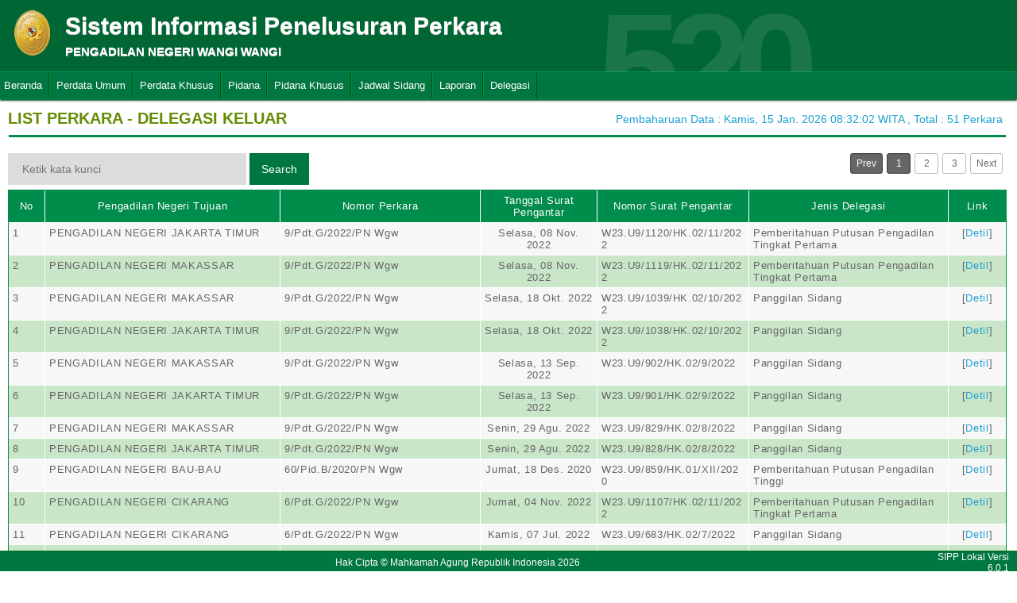

--- FILE ---
content_type: text/html; charset=UTF-8
request_url: https://sipp.pn-wangiwangi.go.id/list_delegasi/type/MURpUHB1TDBybi9neERyQUFkTTVtT01ET28rODZueXE3UFdET0VxeHdsOThMTHlWc0Q4cGxockhkbXFwVlQ5L1pXTjNJQUtwT29KWVNlTVFMWWRmU2c9PQ==
body_size: 10155
content:
<html>
<head>
	<link rel="shortcut icon" href="https://sipp.pn-wangiwangi.go.id/resources/img/favicon.ico" type="image/png">
	<title>SIPP</title>
	<link rel="stylesheet" type="text/css" href="https://sipp.pn-wangiwangi.go.id/resources/css/style.css">
	<link rel="stylesheet" type="text/css" href="https://sipp.pn-wangiwangi.go.id/resources/css/table.css">
	<link rel="stylesheet" type="text/css" href="https://sipp.pn-wangiwangi.go.id/resources/css/date-css.css" />
	<link rel="stylesheet" type="text/css" href="https://sipp.pn-wangiwangi.go.id/resources/css/simplePagination.css">
	<script type="text/javascript" src="https://sipp.pn-wangiwangi.go.id/resources/js/jquery-1.7.1.min.js"></script>
	<script type="text/javascript" src="https://sipp.pn-wangiwangi.go.id/resources/js/jquery-sipp.js"></script>
	<script type="text/javascript" src="https://sipp.pn-wangiwangi.go.id/resources/js/jquery-ui-1.8.18.custom.min.js"></script>
	<script src="https://sipp.pn-wangiwangi.go.id/resources/js/Modernizr.js"></script>
	<script type="text/javascript" src="https://sipp.pn-wangiwangi.go.id/resources/js/jquery.idTabs.min.js"></script>

	<link rel="stylesheet" type="text/css" href="https://sipp.pn-wangiwangi.go.id/resources/css/bootstrap.css">
</head>
<div id="loading" class="popup_loading">
	<div style="margin: 0px auto;margin-left: 40%;margin-top: 15%;width:0;">
		<img src="https://sipp.pn-wangiwangi.go.id/resources/img/loading_ma.gif">
	</div>
</div>
<body>
	<script type="text/javascript">
		$("body").css({overflow: 'hidden'});
		$('#loading').fadeIn();
	</script>
	<div id="wrapper">
		<div id="atas">		
			<div class="logo">
				<a href="https://sipp.pn-wangiwangi.go.id/">
				<img src="https://sipp.pn-wangiwangi.go.id/resources/img/logo.png"></a>
			</div>
			<div class="front">
				<font><b>Sistem Informasi Penelusuran Perkara</b><span><br><strong>PENGADILAN NEGERI WANGI WANGI</strong></br></span></font>
			</div>
			<div class="h_right">
			</div>
			<div class="version_shading">
				<label>520</label>
			</div>
		</div>
		<div class="clear"></div>
	</div>
	<style type="text/css">
	.has-sub i{
		font-weight: bold;
		color:#defc3b;
		position: absolute;
		top:10px;
		left:7px;
	}
</style>
<div class="cssmenu"><ul><li class="has-sub"><a href="https://sipp.pn-wangiwangi.go.id/list_perkara">Beranda</a><ul></ul></li><li class="has-sub"><a href="#">Perdata Umum</a><ul><li class="has-sub"><a href="https://sipp.pn-wangiwangi.go.id/list_perkara/type/ZmNjbmwxbURqeGVlWWpLSmtKV1N2TSt1eWVTS2xlOU1LRmRtdUVTKzJoZXgvOUxmWjJNOTZoTWgzeURjcmI5eUVpcmFkTGd4S3VMalhqb2RqKy9VN3c9PQ==">Perdata Gugatan</a><ul></ul></li><li class="has-sub"><a href="https://sipp.pn-wangiwangi.go.id/list_perkara/type/QW14dk9JSFdSeUhoSmNFdWo1RmhaRUlsRGhGanY0RU9PM3BSVlg4dlUvdlBsd092RDBGcThiYjZnT1RHRnM1eGhHZFVyS3BsMVF2QzRYMENFdk1KUlE9PQ==">Perdata Gugatan Sederhana</a><ul></ul></li><li class="has-sub"><a href="https://sipp.pn-wangiwangi.go.id/list_perkara/type/S0pMaW5pS2taU0dJOEFuTEZoZHZSc2czSWZFRFd4dUIvdW95VnQzdmFid3NDSE5IbW51cHdNdmhEMzdOK2dDVUhXYldFLzVvemhqV0l0YTF1TWUya2c9PQ==">Perdata Gugatan Bantahan</a><ul></ul></li><li class="has-sub"><a href="https://sipp.pn-wangiwangi.go.id/list_perkara/type/TVhCdUhOa0tjWE5OTFR1UXJuL3JRS2t1RHU5ek5nVVFPVGNuSFdoMFVFVU1yRXNUY043TVdnL1ZlTUoyd0JWNlJremF2STlKTFEzemRwQWxqYWNFZ2c9PQ==">Perdata Permohonan</a><ul></ul></li></ul></li><li class="has-sub"><a href="#">Perdata Khusus</a><ul><li class="has-sub"><a href="https://sipp.pn-wangiwangi.go.id/list_perkara/type/NXhDVllISlVLSXpnZjBqU08wNzZDT0RWV1NzNmkxYmFIcXdIZEtJR3NiaFBUdldGcm04ODdQUUdEQSsvTE1yeUZYOEJBdjVGMm9rdTJtYytJa0t6dXc9PQ==">Hak Kekayaan Intelektual (HKI)</a><ul></ul></li><li class="has-sub"><a href="https://sipp.pn-wangiwangi.go.id/list_perkara/type/RXNydUFuWU1vMHovc1ZMWTJBYjBaQXdBcHBBc0wyNlErM0Z0aDREMjVFQmZMR3J2MHA5V0ppNm1HTUlkU3R3T0pQQW42ejUyQmFUMER5Rjk0MnhuMEE9PQ==">Kepailitan & PKPU</a><ul></ul></li><li class="has-sub"><a href="https://sipp.pn-wangiwangi.go.id/list_perkara/type/c0txbUZDb0pYVjc1c3VrUXVtd2hQOU4yaVB4MjU0OTJ3T3c1bHgvL2o4eE9pMFVwdEk3YlVjZWtad0dac3RWUnNNb0JwZjlSdi90S2NWNXVXMjY1aGc9PQ==">Pengadilan Hubungan Industrial (PHI)</a><ul></ul></li></ul></li><li class="has-sub"><a href="#">Pidana</a><ul><li class="has-sub"><a href="https://sipp.pn-wangiwangi.go.id/list_perkara/type/Z3FOVmhZYlpGS2dVYlhvYWUvcVZ5WUdFNDg2OXpYNVFYU1QwVFpJK2R5NEV0YkM4TXhQVnArczJLVmVzOFhKOTdMekcyQnRjN0prM1haZUJVMjNsWVE9PQ==">Pidana Biasa</a><ul></ul></li><li class="has-sub"><a href="https://sipp.pn-wangiwangi.go.id/list_perkara/type/VXMzOHZ0MkhuNUJuSnFrakdYQU5YVFJ0QlBqNTRFMjdLQTF2UDkrQnI4YlA4Qm92Y05EbWhRYzRjYmJpd2dIUkF3RndKWVJrVjVWSy9zRWdaMWdYbEE9PQ==">Pidana Singkat</a><ul></ul></li><li class="has-sub"><a href="https://sipp.pn-wangiwangi.go.id/list_perkara/type/MUNDK1lGOGZtZG1vYzJsOUUzVTNUcHdpZmNyN2IvMlNmS3Q0SnJDZ0hLWmMrWHNjZDdEOGpxMTFsL1kzcUhOaGxWRjk4OXNaVEcvRTN2RDlPOWhNNWc9PQ==">Pidana Cepat</a><ul></ul></li><li class="has-sub"><a href="https://sipp.pn-wangiwangi.go.id/list_perkara/type/S3VSN2g2T0ovbnVQUHhBWm9ORVZndjM2aGp0c3d2WXh6UlZtb2NmeGp0UzlhOXdDNlh3ZWZWVGZBb25pdlkxMGVxSzIzcnBpRnVPSXJ6Ulg0emp6d2c9PQ==">Pidana Pra Peradilan</a><ul></ul></li><li class="has-sub"><a href="https://sipp.pn-wangiwangi.go.id/list_perkara/type/emF6Tit4UVd0c1haai9UQ0NPY1dUSWlmYzVPdjEwVURjUTgrcG5CZ3BBT3ZyMFVYSHpHQkljbnp3U3dBTm1iV1dITTl1VzFMd0Z2RlRIbGJZZzJLeXc9PQ==">Perkara Lalu Lintas</a><ul></ul></li></ul></li><li class="has-sub"><a href="#">Pidana Khusus</a><ul><li class="has-sub"><a href="https://sipp.pn-wangiwangi.go.id/list_perkara/type/MEJIQWx0WkQvaEdUU0lveWVDMmpFMllWT2FXYitXdVhVU0NGdE4ycjJteFlFRlN3bVM3SnpOcXJ2eUs3a0NKTHhlTFFHcHZPTG91Q3E3ZXp2SktPRVE9PQ==">Pidana Anak</a><ul></ul></li><li class="has-sub"><a href="https://sipp.pn-wangiwangi.go.id/list_perkara/type/dk9lbVdhbkR6a3BTN1hxa1ltVi9qU3lzSnFWVGNhTTkzRGNFcXhRYWlwVVNORFZpWjRXMWhsblpoMGJwbUhmemFLb0xJb3F2ZTJ6cE5GdnZmWE5RVWc9PQ==">Tindak Pidana Korupsi</a><ul></ul></li><li class="has-sub"><a href="https://sipp.pn-wangiwangi.go.id/list_perkara/type/ZnVmb2hiNHZGWnpzcy93RmFrUHZJeUhsNENER2xER3dSMDQrY0tFK3p5cFNiRmlmbzZzRVpwSFJlUXQzM0hzZ1JJaUxrOWl1cGZ0ZGFGakQ2ZW80TWc9PQ==">Pidana Perikanan</a><ul></ul></li><li class="has-sub"><a href="https://sipp.pn-wangiwangi.go.id/list_perkara/type/bnhjVkhTeGNhOTREblBmTHVIY3pFVTVLWGJZMjF3MmxGd2VsenU2Tjg3SkdRN0c0dnR2a0FjRDBCUStxZHU0YWFsSWdmVlZJMHVPbE1WWUcyVDNnMWc9PQ==">Hak Asasi Manusia</a><ul></ul></li></ul></li><li class="has-sub"><a href="https://sipp.pn-wangiwangi.go.id/list_jadwal_sidang">Jadwal Sidang</a><ul></ul></li><li class="has-sub"><a href="#">Laporan</a><ul><li class="has-sub"><a href="https://sipp.pn-wangiwangi.go.id/statistik_perkara">Statistik Perkara</a><ul></ul></li></ul></li><li class="has-sub"><a href="#">Delegasi</a><ul><li class="has-sub"><a href="https://sipp.pn-wangiwangi.go.id/list_delegasi/type/R1l6cFNJRC9hWms1Ymx1K2N2SXJCWG9QRHZYT0l0Q284b2JNczV6NmNnS2RkUmVsODc4UjF2QlpjdmsrMTNFSGJzbCtPOGFteGV2RCtUTHJzQjZJL2c9PQ==">Delegasi Masuk</a><ul></ul></li><li class="has-sub"><a href="https://sipp.pn-wangiwangi.go.id/list_delegasi/type/YTdzZlJ6VEJsQ09uOXVoenhhNThaWHpqZGdOMnhpMFEvWmx6dk5RalZWVmZlNUIwd2hsdnpZSlB5QzlRYXIydG5YNHhYRUl5MHF0YWdTV0Z5NHBweEE9PQ==">Delegasi Keluar</a><ul></ul></li></ul></li></ul></div>
<script type="text/javascript">
$()
  $(window).bind("scroll", function() {
  if ($(window).scrollTop() + 50 > 110) {
    $(".cssmenu").addClass("menufixed");
    $(".cssmenu").removeClass("has-sub");
    
  } else {
    $(".cssmenu").removeClass("menufixed");
  }
  
});

</script>
	<div id="content"><div id="konten">
	<div id="pageTitle">
		<b>LIST PERKARA - DELEGASI KELUAR </b>
	</div>
	<div id="right">
    	<div class="total_perkara">
        	Pembaharuan Data : Kamis, 15 Jan. 2026 08:32:02 WITA 
            , Total : 51 Perkara
    	</div>
	</div>
    <br>
<link rel="stylesheet" type="text/css" href="https://sipp.pn-wangiwangi.go.id/resources/css/simplePagination.css">
<hr class="thick-line" style="clear:both;">
<div id="left">
	<form action="https://sipp.pn-wangiwangi.go.id/list_delegasi/search" method="post" accept-charset="utf-8">
		<input name="search_keyword" value="" id="search-box" size="50" placeholder="  Ketik kata kunci  " type="text">
		<input name="enc" value="QU5JL2VVbU5FM3JiMEZzeEJUNHVlREdVTGMxeUpCalhRdDVCWWs4NjNyZ1FwVWxuZFlmOHVxMFpRZ0xsVjExMWFNd09vaWtMR05jTnREUW5sa3hGelE9PQ==" type="hidden">
		<span></span>
		<input name="" value="Search" id="search-btn1" type="submit">
	</form>
</div>
<div id="left">

</div>
<div id="pages">
    <div id="selector"></div>
</div>

<div class="cssTable">
	<table id="tablePerkaraAll">
		<col  width="3%" />
        <col  width="20%" />
        <col  width="17%" />
        <col  width="10%" />
        <col  width="13%" />
        <col  width="17%" />
        <col  width="5%" />
		<tbody>
			<tr>
				<td>No</td>
				<td onclick="sorting(1)">Pengadilan Negeri Tujuan</td>					<td onclick="sorting(2)">Nomor Perkara</td>
					<td onclick="sorting(3)">Tanggal Surat Pengantar</td>
					<td onclick="sorting(4)">Nomor Surat Pengantar</td>
					<td onclick="sorting(5)">Jenis Delegasi</td>
					<td>Link</td>
			</tr>
			<tr><td>1</td><td>PENGADILAN NEGERI JAKARTA TIMUR</td><td>9/Pdt.G/2022/PN Wgw</td><td align="center">Selasa, 08 Nov. 2022</td><td>W23.U9/1120/HK.02/11/2022</td><td>Pemberitahuan Putusan Pengadilan Tingkat Pertama</td><td align="center">[<a href="#" onClick="detilDelegasi('MHF6aWx0TlZyTU9HUzF6SHJacERtQlR1V0R1QTFmNExaY1VQdXZhdHJHNlVFWk9iMExoQWJ6NXBHU1lxdTdycW16WWdtaTdoTzJEQXpHWDRYaTRTa1E9PQ==' ,  'WTF2SkRScExZcnpkYmoxLzd5U0doN2hGZ2EwLzhZeVNlRVRHMGc0M0pvaVVpVVpwZGRILzhhZGxxanlnODc5dXNFbHdNc1c4ZFl1RDQvSGVHRUxRamc9PQ==', 'Z0QzdXgyekJOWllNU21PMWRpZmJWWGdRQzM1bUpUUkg3Tkh1d1lqZlgrbkVFTnFobWovcFhTTytNemtYY1JQemZweUJlMzdzaXJhYU93MmVxa0RMcEE9PQ==', 'a0poL2VxcHd3UnBxWUJNNVhmdzdCc1p0Wi8wQnRpa1RWNUlRZGRSMjZrZTljb1VDSHdtMXRmeXlWMkFwODVxdUdKRFQ1VmZkaDZ5M3ZYWXRGRytKanc9PQ==')" >Detil</a>]</td></tr><tr><td>2</td><td>PENGADILAN NEGERI MAKASSAR</td><td>9/Pdt.G/2022/PN Wgw</td><td align="center">Selasa, 08 Nov. 2022</td><td>W23.U9/1119/HK.02/11/2022</td><td>Pemberitahuan Putusan Pengadilan Tingkat Pertama</td><td align="center">[<a href="#" onClick="detilDelegasi('QWJvQ3o3MlpoM3RVZU9lZUZybnVQSjFNUGlPVE1QUWxOY3d0aUtQUjIyS3A3b09ycCsvc2kwckkrTHZjVTBBYzNSa25ESWJQbjFJV2NwOTFKcTdCa2c9PQ==' ,  'UmdWcm41ZmYwditIbTZkd1QyUHNEb3lOVzl6OWI5VnE0VEtvSWlzUld0aGRxcytndHFmZlN1MDZGWjFtVkJXNkQ2Z1hIdlEyTlM4RnBtWVVoZUVuZFE9PQ==', 'MGgwN1JXcGpEd0V3a2x5V0V2VlRBZWRLVUdYTUkwRi9MRi9iS0szZjViOGJ0MkFMR09taXlUMmU5b3hwdWU5aTMrTHBCTFZ6Z2RvZU5LVVpISlliUmc9PQ==', 'YzVENWlrOEpoVUlGZzJKb1dnTndJakRVREx6NklLTWxXdzBXUWcvc3locjNaS0s5YUpra0dDdlhoQjhvM0U3bnNqTm84cGlBY1NSMXErVEFhRzNRclE9PQ==')" >Detil</a>]</td></tr><tr><td>3</td><td>PENGADILAN NEGERI MAKASSAR</td><td>9/Pdt.G/2022/PN Wgw</td><td align="center">Selasa, 18 Okt. 2022</td><td>W23.U9/1039/HK.02/10/2022</td><td>Panggilan Sidang</td><td align="center">[<a href="#" onClick="detilDelegasi('VitwYnl3bjRDTGNPWDE4dll3OHhXUFdKSkY1bHNJczR1L2pIL012d1NyMlJYQUsreHpHNTVYbjZ5V1pVenNyL0NmSUZYeVFDRDVaVzg0M0x1aTUwc0E9PQ==' ,  'VzFIRzdvc0t5dmRuTWgwVUxQQVpXODVrWmdKN1BCV3IzZk5TQzJlUXFKNmRRUUNkbGZLSjhLdlJtalI4bDJ0WkNMVXJHVGlibFE1ZkM2VzNnQWR4d1E9PQ==', 'dnFNdmg5a045aUhvVFlaVjdvYWNPSm9GVzhwRVZwM1I0dTd0blQ4dnJtbVYrNTk1dkxydFYrdFU5a1J5YmFRZnQwRzRRRTNBZHRoaGo1Z0F4bFMwZUE9PQ==', 'L0p4S1ZYRFZXeDlocmxhanpqMkMxNDVXZU9MSjByK09sUFVqS1VGcm9kaWZuRXBuUlBadlFzRGE5RDFHYWF6d08rUFdVUUJGanhyRTZ6WUMrbjdFL2c9PQ==')" >Detil</a>]</td></tr><tr><td>4</td><td>PENGADILAN NEGERI JAKARTA TIMUR</td><td>9/Pdt.G/2022/PN Wgw</td><td align="center">Selasa, 18 Okt. 2022</td><td>W23.U9/1038/HK.02/10/2022</td><td>Panggilan Sidang</td><td align="center">[<a href="#" onClick="detilDelegasi('bDh6VTQyTm16MFJjV3hpZ0FwMnR2US9MZDhSS2dJWDJ2RDlxbE5xcjFlUVFMZjZkaEx0Um9BL1oxSXdENDN4c05vdTZvSFQwMTlGYWRONElvSXRYMXc9PQ==' ,  'cFM3bE5DbEhsbjVLa2QxcFByVzErL0p5aThKd0hvUTYyNUhvU3dMZVJxTkVKcFVHNyszN2NEYXI0YVZPckI4S3ZFQTFWMTBUbitrTlA5cU1IcXFXRmc9PQ==', 'L1E2TUNmeU1XLy9IZFppdE1qbzBKejNhcjgzMG5IdkNNK2x4WGpzVjJpUWJpb3lqQk1QTmZuaXhVeDUzWnl3YWxGUXZqNnRodkRKM1R2K3llNVRPVVE9PQ==', 'ZWswM1RPRlc5USsveXVJakM2SHd2SzhRd3hQaFNKMmpXbzVhL29xbjhsL3FIZ0NGWlNGQ0o3Rk80dUo3Q2JTZXpDb3RVNE9lMEdTemJSQXYwRlNTNXc9PQ==')" >Detil</a>]</td></tr><tr><td>5</td><td>PENGADILAN NEGERI MAKASSAR</td><td>9/Pdt.G/2022/PN Wgw</td><td align="center">Selasa, 13 Sep. 2022</td><td>W23.U9/902/HK.02/9/2022</td><td>Panggilan Sidang</td><td align="center">[<a href="#" onClick="detilDelegasi('bWJObXA4dEhwN2ZMc3ZBZysxbWlOWTVhZ1Y2NTBOTTA5QmpLdU94eXdpSWFRQUFNUmtDeEdQS1pkM2d0RmdFbUt2Q3FjeU9hamRLS3EyTEtMTlBRZmc9PQ==' ,  'eDh1UDFzVUpwMVNrd2R0Ui9sekZPNkhHMXZoRzI2OTNKMnpWV2FYejh5Rm8rMEpvNDd6TzY5NWRqZHc2ZXRCUTdPK3NqRTVuSXkrQWJKY3BJZ0kwS1E9PQ==', 'R003d3pacFRkZnZ5eklNQ01QU0xQVGFKdFlmMVRlbU5EcHNRL3FIYWpYeGlCWDZCeHpIZ2RiZ3VoK085eWVRbWZYNXA1UE1GSjVHNWtLUGNWeWlkekE9PQ==', 'TVB5TDZuYnFNT0MxUDVrZVZRQUFzQkJtWVY0OE4rSkRTU0dOSVVBbmRuZHlYY1R6anVONWZCbW5HZ3o5YkFqSlA3M1FOMUJnR2RuWjRxbXpLcXkyYXc9PQ==')" >Detil</a>]</td></tr><tr><td>6</td><td>PENGADILAN NEGERI JAKARTA TIMUR</td><td>9/Pdt.G/2022/PN Wgw</td><td align="center">Selasa, 13 Sep. 2022</td><td>W23.U9/901/HK.02/9/2022</td><td>Panggilan Sidang</td><td align="center">[<a href="#" onClick="detilDelegasi('RG02RFJkQzA4QjJqYUJvbnVnN3krZnBNTmRaS0xxMTYrQVBLRytuZjh2dHgzNEZzM0QxRzhZNUhLaEpUWW9vZFI5a0Nkc0h2b3ovenhwZFd4eHl4dGc9PQ==' ,  'dnlpd2dheHdOSjRFNE50TVJxZVdmQ3poeGIvMDE4S3RsQ0F5Z1ZabUdtODUzTFF1WEgrZE1xeHQ4aXFzeStDdHBwSHJZZ1FnUHhTMFlESExBV0J1Ymc9PQ==', 'UUd5THJUK1JOUFZMSmZBUktFT2FPajVONFUwdFhzSDljWGR1S1JDRFhNUU5HTUswaUh1Z2R5U2FJMDgrTi8wZ04rbVBDOEkrcml1YUh5NUxLaGlxVGc9PQ==', 'KzBhYVRKZGQ5aUdEeGh2eGhDbG0wRUorYzVST2hlcVBYUmoveGRhL3ZPSHdJeEszRExNZUVCQlFyNHRHeEtBR2lsYmNrMmgvb2ZId05SM3QwQWNFNHc9PQ==')" >Detil</a>]</td></tr><tr><td>7</td><td>PENGADILAN NEGERI MAKASSAR</td><td>9/Pdt.G/2022/PN Wgw</td><td align="center">Senin, 29 Agu. 2022</td><td>W23.U9/829/HK.02/8/2022</td><td>Panggilan Sidang</td><td align="center">[<a href="#" onClick="detilDelegasi('c2FPaWtqcUtMU1ZZTWwyYnVNcmpKWVlUKzBMZTNRZmFsaEFpYnVKQTBsQUtJRE56aE8zMW9BWllhTXJHZ3FKNHV1M0NsQmVOa1JtbFljV0hwWlZYK2c9PQ==' ,  'ZEsxUk40L2N5ek1Hb2pSR1V6Vk5GYjNkYnlSa3UyR3g0aERiYnFnQXNHNW9HNHhvWWpaTktGMzB6S0dCSEpTTEVkUUZ6WWNBNEJhTGNzL3MwNThWSEE9PQ==', 'YnRmNXBQWjdpZlpSRGxtQ0QrcXhLTmZYR0UwbW14ZVNQZWxrOGpXSmZQc3g2Uzg1ZTFGK2FaMlNxOFNXcEpMZzNUakUwSjdhVDYvdlRQOTBCb2hxckE9PQ==', 'N3hPRXNUamI3Y3RLMUhHNGk1WERhTVl5OGlwb2UwdXFXajNFTFM0UUxuQUQzVm5UZ2h1dUFOVGFPdnRKWVMrbGNiQkZlSERmeG5qT0xiak1hT0NXMVE9PQ==')" >Detil</a>]</td></tr><tr><td>8</td><td>PENGADILAN NEGERI JAKARTA TIMUR</td><td>9/Pdt.G/2022/PN Wgw</td><td align="center">Senin, 29 Agu. 2022</td><td>W23.U9/828/HK.02/8/2022</td><td>Panggilan Sidang</td><td align="center">[<a href="#" onClick="detilDelegasi('TXRsbXRueUFhQUd0N2tGSHJLRTZVbGIrekh0RytNQ3JsdE9UVTZlTThxMkl3V2pNMm5WNFBQaEt5VjVWZk5jb3VKalhMUDNZSkw3eGJIK0RJdGtLNnc9PQ==' ,  'Z0J3b1huMStMdjVuRDhUS2FnbnNncDZsaE5kZDVFUnlwZG5qWVhGSE1sSXU5Z29mcC9IRXZ6czY0WGRQbUlGMXZ6eFc1V2pLNTVVNTFGVzM5OTdXOXc9PQ==', 'QmFxYTRiMnM3NWFVMDViNmRicWJDSkRyV0p0YkVsQVN2UGdCc0lGZU1WVEJEbUlUM1dGd1dGZU9uYVlybnpVelFHMGNKdisrYWJYNWdQZDA3YkFrQnc9PQ==', 'eTZYNU56SjkwNGdsaU1ieit5WEJYdkZoQUhiZWRGWFRIOUMyYzBIejFzVVFxOVAxdkJCS3hIdzA0VGQ0RW9wak9xN3JXL0s3T1lnR0t0Y1NLbFlnamc9PQ==')" >Detil</a>]</td></tr><tr><td>9</td><td>PENGADILAN NEGERI BAU-BAU</td><td>60/Pid.B/2020/PN Wgw</td><td align="center">Jumat, 18 Des. 2020</td><td>W23.U9/859/HK.01/XII/2020</td><td>Pemberitahuan Putusan Pengadilan Tinggi</td><td align="center">[<a href="#" onClick="detilDelegasi('c0d1WkZ6RWhWREZVTjQwd0dqak9objBDQUtvZC9lRTNKZm9VdUFsN1o4cVVHY2FTeXFuS1RjWTRnNk15M3oxSEVBVXU0YTlZSFZCMVF6a016M0FJOUE9PQ==' ,  'aTZnQndvdkZYNnY0bjRZclZJRUNncWNsNzYyMVRPV2JOblhyWkg0bXRQbk5wb0NMdWEwU05oNG9NTzJENFh0THgvWllzZVN0U1VPcTJ0dHlSSW1aS1E9PQ==', 'QVlaUGc0N1V0d092VXRKcFltWklsVk1nemwySENLWnBXZWUxSk45Mm5iQUV0d3lyaG1yRWxDTFRGSldrRmFZL0FqVWk5cFZoSXhVZm9tV09jRStrb1E9PQ==', 'WHA4ZnFqRElrZVdmSFZzQWRqMlRiQnFIWUJKQ24zeDBIUUgvRzlaUHl1WU5GbXpLOWtHKzB4RUgvbG5tVXl4R25xUWF3RmtGVjY3V1p3dzd2SVYyMkE9PQ==')" >Detil</a>]</td></tr><tr><td>10</td><td>PENGADILAN NEGERI CIKARANG</td><td>6/Pdt.G/2022/PN Wgw</td><td align="center">Jumat, 04 Nov. 2022</td><td>W23.U9/1107/HK.02/11/2022</td><td>Pemberitahuan Putusan Pengadilan Tingkat Pertama</td><td align="center">[<a href="#" onClick="detilDelegasi('V3BiZXFNcHV2MWVpV1BRaHdRb3BIdFJIeC9RNm44eTNaTHB1Vjh1aXUrUFNiQVovNFVtS0pXMzlRc21mYXFTZzNWVkVMMWgrczJRZnVhZ0JvdzlrK0E9PQ==' ,  'MzQvZGZNWjIxRlVSeU1RZUxaK09haDdlZlkwV2xQMnhZZXNYRDdhVEJwU3NSWWpLQVVvNDgxWWFlb0MvdytDajVkVVdibGJpZFU0MnRPbHN2YmZTcXc9PQ==', 'QWM3c1ZZS0xyVHdwbVpjNWtBTFl6eFNVZmphQy92S0U3dXU1bzdrRDc5N0NtZHFTVHg2YjhKSE13c2U5RDNMclJnbGg0WHlkbWlITUhYWnAySDJHZXc9PQ==', 'MzhDOU8xQWRoVElBV3JNbk9VNzFYZjVNd2J0RmpYYWVFUVRkODBRb245Vk95THN6VXlUNVB2QU9XTUtGWmNnQ0h3eFFJMmdJSHBkbkd1ampJYUN5OWc9PQ==')" >Detil</a>]</td></tr><tr><td>11</td><td>PENGADILAN NEGERI CIKARANG</td><td>6/Pdt.G/2022/PN Wgw</td><td align="center">Kamis, 07 Jul. 2022</td><td>W23.U9/683/HK.02/7/2022</td><td>Panggilan Sidang</td><td align="center">[<a href="#" onClick="detilDelegasi('ZHh4TlVkQzd5Y3pRRFhZQkZVNnlTMWEvazRUT3BmcWladnBlTGhhUnRsWXRMWmRuQjdIUzZTM0xVdC8zeW9FRGErdTl6QWkycFB2eFEvOXRLSU1lTlE9PQ==' ,  'OTZ5TUs4ZWRGSzR5dWhMSzhqaTRUMlBFMmFOOGVraUhzakMvZHZqN2UvMGdLWlNDZ25nOFVCeCtma3VDaUwzNXpFZ0JkeTM0L2c5U2ZVTWcyd0o1NEE9PQ==', 'UDVDTWNDc05HVGFyM2s5aXM4aTBSeGJXekZPQlo3SnQ4Y1pXMEVKZGRRRVRJQU9wb1BqMWpvYUdpY2d1cEN4QlVTaDh6djJUMlBOQXliWVRWSGRacGc9PQ==', 'a1hJaHg4Vy9jb3o1eGFFbkl2WThIb1BOcDhmRUx6TUF0Vm1BcnBmd3Uvb2oxUmhQdHpralp3VXR0VmpoaFFsWE9GUXMxUmtOVUxFb0QyTTZIbHdhNGc9PQ==')" >Detil</a>]</td></tr><tr><td>12</td><td>PENGADILAN NEGERI CIKARANG</td><td>6/Pdt.G/2022/PN Wgw</td><td align="center">Kamis, 23 Jun. 2022</td><td>W23.U9/609/HK.02/6/2022</td><td>Panggilan Sidang</td><td align="center">[<a href="#" onClick="detilDelegasi('dk1NS0ZjWEdLalJuelBBLzJsOENFWHhuRXVyeHBIdTY1ZGk1VEZHVkw5ZXdHVXc1SEZpcHpzRzJmZVJSbmdBY2tmUUJXV21mOVgzVEIvNGNhd2gxK2c9PQ==' ,  'QXJDSEFJZnhLNmlTeDZ6QmFCSTBoM2d3d2ZQQnVoaG56Z0lkZTBwN0pqT1NsTFF0VWpuT3g5QnJhYm0wZjVZOEVieFd3a0xFczg2a01UNWliQ0V0dkE9PQ==', 'ZmpFakI4R2l0dmlBSnZvOW5HZjBPRDg4UDBUUmJydHVzNCtIc3U2NythaU54djUvaWxzWEx4UVk0OEljcnFzbG15UnJBVlpJT3dmVHlvWUtaWHJNUGc9PQ==', 'cmtJN3lGWTQyNGJibXYxSElncXdRNitrakFKeXIvcTg0eGt6M0pYYXVoWnpUSzVDYTJ2Qy9WZm5zN2w5R3B1RThvTmFHeE56M3ZDSnZHd0VpWDUwaXc9PQ==')" >Detil</a>]</td></tr><tr><td>13</td><td>PENGADILAN NEGERI BALIKPAPAN</td><td>6/Pdt.G/2022/PN Wgw</td><td align="center">Kamis, 23 Jun. 2022</td><td>W23.U9/608/HK.02/6/2022</td><td>Panggilan Sidang</td><td align="center">[<a href="#" onClick="detilDelegasi('aHh2aXlRRFB4Vy9lNzhLOEcxc2lNM2x5djhIUWUyNWREMHlWdVpleDZ1NzdxWnUxUjE2TTM1RFp4dmZtbUwrdE5FQ29OOWMvZTJMNEhkM3BOcmhKNHc9PQ==' ,  'YXY1czFBcCtKM2pqdXVIWTVDVjdoa3A2b0tNT2pSdmR3aTJoeTB5TG04ZjdCMzRkOHA4M0ptTnVlWmV5bi8yeTlmK2Q1dW9sZ0FCd1hleGxZQmFxVWc9PQ==', 'NVNVcEZVNVo0TEd6eExpZjZERWhiNDFXTDVNWkZDc0ZDeXdibFpna1dBQjFCbHJqbGZwd0J3SHBLcnhGZHRDSTVKT2QxU29NRWRTNUs3aC9tR2d3Q0E9PQ==', 'ZnppM05lVy9RZ2JXU2xPSm9NTTFYaHBlZVRqZmdrSGJiN3Joejl6ckYzdXJOb01mMDdVcit5d29KY1VwT3FidmczWGFlU3NCV1lMMUtua3lHQmZLT2c9PQ==')" >Detil</a>]</td></tr><tr><td>14</td><td>PENGADILAN NEGERI BALIKPAPAN</td><td>6/Pdt.G/2022/PN Wgw</td><td align="center">Rabu, 08 Jun. 2022</td><td>W23.U9/560/HK.02/6/2022</td><td>Panggilan Sidang</td><td align="center">[<a href="#" onClick="detilDelegasi('SlNLV2pUYU1ERGdNcmlScjN3MTd0YTRTdTlzRXU1cGE0cVpNYm1YSThja2U0dXc4TjBZSmUxTVdrU2RjOUN5dU85c0h1bW9QZ05QeUhpZHA5bFAxbkE9PQ==' ,  'Y0N2S0lKald3VUVGbG1Rd2t1aHdoa205UmlBY2xKM1FsbkJvb2J2NHVZR25DYTNLYVpPb0o1VHUvejlmbWtWWHNTbEhaamlaai9pTG5haWdWZENlSFE9PQ==', 'TFhHbDRKT25US3AxMXhhWDJyT1lCMklLMDJqT2RWazhYMUhSOU9xWThYNnFRNjIxSEpaalF1bjN5S0NnWnFrYTRLYmp0UXVlVFNtalNRZTVLbkR3VVE9PQ==', 'b3g2MlJZUjAxdHBHa0x3QUloaE82WC8xalFPZzRtbklHb0doUkZDRjE1RDZmTjRJNWlkV1ZYZndOY2lFNmtybHJ1RUYxbFZpcExQdldOSnh5U1lKakE9PQ==')" >Detil</a>]</td></tr><tr><td>15</td><td>PENGADILAN NEGERI CIKARANG</td><td>6/Pdt.G/2022/PN Wgw</td><td align="center">Rabu, 08 Jun. 2022</td><td>W23.U9/559/HK.02/6/2022</td><td>Panggilan Sidang</td><td align="center">[<a href="#" onClick="detilDelegasi('R1pCa3hIOTBSWEpXTXNyZjlHNklVWXZKUUMxWXF0amtFSU90cnBkaWNvZVhrazNuU3ozYVpLaFBCZGkwRWhMYVlxWTRDQ0xXUi9ZVCtVejFrVmxzSmc9PQ==' ,  'Ty9RdW5XN05iK0MwVzhxbkRzdENqaFl0UVZDdzJFa1JoaXRyQ0VrZXY5QytkdFpwd3NxOWZXSXg2OWhNWjVta3gxVFdGWUF0WFdGWFVsMGUxWjAvcnc9PQ==', 'SWEvc2F3WW1jcUVkQldHaVdqZzhFV25MREdqQlBWNy9reFBvNTd6eTRPaFkvbFNGcnBGUlRQWDhrQ3VRQStVOFJuRGJYZDBuSEJoOFViV0xTdDg0akE9PQ==', 'SDluQ2lVcEMwaGVoRGRSazl3Rm90T2lLdEdRdVNKQlZqZUFwOUh0TWNNZEZ4SWl6anMyNFRnS2NEbnFzamZaNkM2eEdjN1dtc2VBN25xSkhPNm1CdUE9PQ==')" >Detil</a>]</td></tr><tr><td>16</td><td>PENGADILAN NEGERI KENDARI</td><td>53/Pid.Sus/2021/PN Wgw</td><td align="center">Selasa, 15 Feb. 2022</td><td>W23.U9/193/HK.01/2/2022</td><td>Pemberitahuan Pernyataan Banding</td><td align="center">[<a href="#" onClick="detilDelegasi('TE1BWk1UTnVwZUdKeFR6V0sySm5KcXUvK29Qa3p3WVFwMHV5dU93STh5eG4wWklwUFh4b3pLOTl5M3FiTXVyTU5ySGx6UFlGSGtRekdjZmJibXJNSXc9PQ==' ,  'dGl5LzRKSXQvWmRmOENEaWNJOEs5Nk1DelFsa2JVZHhqZ1NjNUl1SGx3YW1NcE04d0FtREFXb2I1N0phQ2pTaTU0WDJFVzV6b1kwejRmOFRWaTMwNHc9PQ==', 'NGNudndxWHhPdnZGYml5U0ZtL1dra0NoeE5VTElVR1N3MkI5dUFDdmdVK2ZqM3BXaDdhWUs0ZmZWZ0orMC81d2pLM3ppUmZZRnR6SlNaRVozR2Y4VlE9PQ==', 'M3A5U3BVKzI2OFIzV3JuZm5uOFdhNmtCMGFUT2p4ZUppb1I3WCs5UVJtdW5EWnNNaHBybjNHeUIyUFR0ekRRRFgvaDZMeFE4cloycmpVamw2QkFlOEE9PQ==')" >Detil</a>]</td></tr><tr><td>17</td><td>PENGADILAN NEGERI KENDARI</td><td>53/Pid.Sus/2021/PN Wgw</td><td align="center">Selasa, 15 Feb. 2022</td><td>W23.U9/192/HK.01/2/2022</td><td>Pemberitahuan Memeriksa Berkas</td><td align="center">[<a href="#" onClick="detilDelegasi('KzR4VW0wRGpnTlA0S3hXWXZlMURPNUFlWWJLQ3Z4aHU5aGVJMDd3N3ZaRWVmTjV4bFJza2dqbnNXWFdkdzJaSVRMVmpKd3I0VDFqWXNqYk5MT0NhM0E9PQ==' ,  'cFJGL3k2Z2dyVU5HSy9MV1BQa2xBWDJTKzgwT082VHN3SE1GdUtva2xRdFZuTHNENGNZejltaXptTTZ6UWhXQWUvVVFMZlB0WkNiT2lwTld6L3d6VVE9PQ==', 'NnlaTkRoTnF4WDhtQmY5SHlBYTVUd3NaWjVhcU5OTnNLeVQ2cFpLOUF3MXdoN0NHcUVONy9nUk9ZMy85OFdVTkt6eUp6bE5aaE0xR0RML25pRWNvb0E9PQ==', 'YVhPSFR4cU9PVVBnTDYzR0Vkb3FLRk4vcTQrQThHQjZUYm5aU0x6cnNVclRmUlowczRrWHFPakhmRlVyOXQwRWMrUFFMeWU3TTFnaDY3K3dwalJ2bXc9PQ==')" >Detil</a>]</td></tr><tr><td>18</td><td>PENGADILAN NEGERI BAU-BAU</td><td>52/Pid.B/2020/PN Wgw</td><td align="center">Jumat, 06 Nov. 2020</td><td>W23.U9/743/HK.01/11/2020</td><td>Pemberitahuan Putusan Pengadilan Tinggi</td><td align="center">[<a href="#" onClick="detilDelegasi('L0p3cCs4YmtxcTR1ZnFSUXBhZ0hQTmFJVGpwREw4ZEN0V1FVb1VXU0xES1NoMUFHWTZDSTJab2s1SmVoZmEyZHJDeTNkVXBpckoxS3dOZ0padVM4Mmc9PQ==' ,  'WndTTlNKc2VWTmUrMFZwMHFoQXp1S3ptN2ZzY3hPVnlpRVBjckwydiswK2VmQXNVY1h0Q0llN0hKeUFlNnBKVWlZazlrd3BwZ3V6eW8zbzZzWVBBN3c9PQ==', 'eW4ySmVxbXlJcGw5Wm5NSnNOVVNtbXhib3orOUc0dFFCVk9lK2ZtUmdvSXkzWUYxV2pwd1R5WDBUYXRsQzg5d3V1RW1Kd0ltTEZPZWJpU2RIMC95RUE9PQ==', 'SXJvSFQ0SzQrejkxcWtwQU5SZ3hpNm0zdEp0WnVDK29BS0ZQRmNveDNBU3hWak5PRkw4VWMzVHJrdjl0ZzVjelhzQUg1ald2eGl3UGlpek9tQW9hQWc9PQ==')" >Detil</a>]</td></tr><tr><td>19</td><td>PENGADILAN NEGERI BAU-BAU</td><td>5/Pdt.G/2022/PN Wgw</td><td align="center">Selasa, 26 Apr. 2022</td><td>W23.U9/452/HK.02/4/2022</td><td>Panggilan Sidang</td><td align="center">[<a href="#" onClick="detilDelegasi('cVJpVS9Ja0lLM0hyMWFNUGFTc29oelZya1RmUE9MdkU1cEhHcEw1YnVkMThRUWdnNjBVNWVTODBMMWpvTEtVVTlhZ3hLYzNRYThZS2tMM2FLTEZkL2c9PQ==' ,  'Y0JLMVd2eksvRGFuVlRpYWNwZGN3VytLMUhWaHlSdTVBSEF2bzdqVVFrZFRhSE9lTDBSWDhCaUQzUmRRWjhWLzlUc090L3ZyZmhJK1l3RkN1MWdyTUE9PQ==', 'K1dGaE80Tjh2R0RsVXBNU3RIQStlRDRBV0FtZkxXMjUwekRRZ1Y2V3RmRE9ISTVBMUkxeFhBMkpRQnFrNFlvNWtsQ0s5NGFpRDRvRm1VS2NFOHkzSEE9PQ==', 'ZERzNWxkTUZhOURuVDBIcmN5Rzl2NjZudmNKMkhLTDhnd0hCTUZ2R3hRL09vdDFUdDZjYUZRVjJjWlIzU3FQUlJWNkF5a2pXRXBYbUlLS0NxK0JWUHc9PQ==')" >Detil</a>]</td></tr><tr><td>20</td><td>PENGADILAN NEGERI TERNATE</td><td>5/Pdt.G/2021/PN Wgw</td><td align="center">Rabu, 07 Jul. 2021</td><td>W23.U9/633/HK.02/7/2021</td><td>Panggilan Sidang</td><td align="center">[<a href="#" onClick="detilDelegasi('MGx2WERIcktDaHRjWnQ3d2g4SVQrbzlMZVZ5ck1kZDR3a2dJSy9NK3ovY2JaNXhXci8zWFIwREJNRStzbEllbGxackx5NXJLc2tYTDBxcmVRaE5Rc0E9PQ==' ,  'NU9vVGRhcm4xTlRTYS9nYkY4V2hoWDg1cmhHNHd0RHFIQ3RGQzVnelo2RHExWHlPVkRXaEpYMmROTFlNek1FOTFCWHJTL3crSFlydzZQZHYzVG5od3c9PQ==', 'Y0NIaExkQWtVSkxneXV0dy83UGNRZHh4M2VUK0FtNTlVVG5mekVycDYzU0dMOExLM3l6bzRkYy9lVy9lZUhDNW9ydnhNVTdudHBkZEJkZG56VWxJR1E9PQ==', 'QXAzNWJyOEZ3OG1iLzZkdUpoRG1GRktOZFp5OVpQWnBhNElzVkY0bzJjYlEvYWp1QkdKdk1RQkhHOUNCTy9oeWFncDVLNkk2WDRnRUpaY0p1OTZoanc9PQ==')" >Detil</a>]</td></tr>		</tbody>
	</table>
</div>
<div id="pages_bottom" style="width:100%;padding-left:5px;padding-top:5px;">
    <div id="selector_bottom"></div>
</div>
<script type="text/javascript">
	function detilDelegasi(IDalur,IDperkara,IDpnasal,IDPNTujuan){	
		popup_form('https://sipp.pn-wangiwangi.go.id/detil_delegasi/'+IDalur+'/'+IDperkara+'/'+'/'+IDpnasal+'/'+IDPNTujuan)
	}
</script> 
<script type="text/javascript" src="https://sipp.pn-wangiwangi.go.id/resources/js/jquery.simplePagination.js"></script>


<script type="text/javascript">
$(function() {
    var totalPage = '51';
    var page = '1';
    $('#selector').pagination({
        items: totalPage,
        itemsOnPage: 20,
        displayedPages: 3,
        cssStyle: 'light-theme',
        currentPage:page,
        onPageClick: function(pageNumber){
            window.open('https://sipp.pn-wangiwangi.go.id/list_delegasi/page/'+pageNumber+'/QU5JL2VVbU5FM3JiMEZzeEJUNHVlREdVTGMxeUpCalhRdDVCWWs4NjNyZ1FwVWxuZFlmOHVxMFpRZ0xsVjExMWFNd09vaWtMR05jTnREUW5sa3hGelE9PQ==/key/col/2','_self')
        	}
        });
    $('#selector_bottom').pagination({
        items: totalPage,
        itemsOnPage: 20,
        displayedPages: 3,
        cssStyle: 'light-theme',
        currentPage:page,
        onPageClick: function(pageNumber){
            window.open('https://sipp.pn-wangiwangi.go.id/list_delegasi/page/'+pageNumber+'/QU5JL2VVbU5FM3JiMEZzeEJUNHVlREdVTGMxeUpCalhRdDVCWWs4NjNyZ1FwVWxuZFlmOHVxMFpRZ0xsVjExMWFNd09vaWtMR05jTnREUW5sa3hGelE9PQ==/key/col/2','_self')
        	}
        });
    });
</script>
</div>
	<div id="footer">
		<table width="100%">
			<tr>
				<td width="90%" align="center" style="font-size: 12px;vertical-align:middle;">Hak Cipta &copy; Mahkamah Agung Republik Indonesia 2026</td>
			    <td width="10%" align="right" style="font-size: 12px;padding-right:30px;vertical-align:middle;padding-right:10px;">SIPP Lokal Versi 6.0.1</td>
			</tr>
		</table>
	</div>
	</div>
</body>
<script type="text/javascript">
$( document ).ready(function() {
    $("body").css({ overflow: 'inherit' })
	$('#loading').fadeOut();
	$('a').click(function(event){
		var id = $(this).attr('id');
		if($(this).attr('href')!='#' && $(this).attr('href').substring(1,0)!='#' && id !='noLoading'){
			openLoadingDialog()
		}
	});
});

function closeLoading(){
    $("body").css({ overflow: 'inherit' })
    $('#loading').fadeOut();
}

function openLoadingDialog(){
	$("body").css({overflow: 'hidden'});
	$('#loading').fadeIn();
}

</script>
</html>